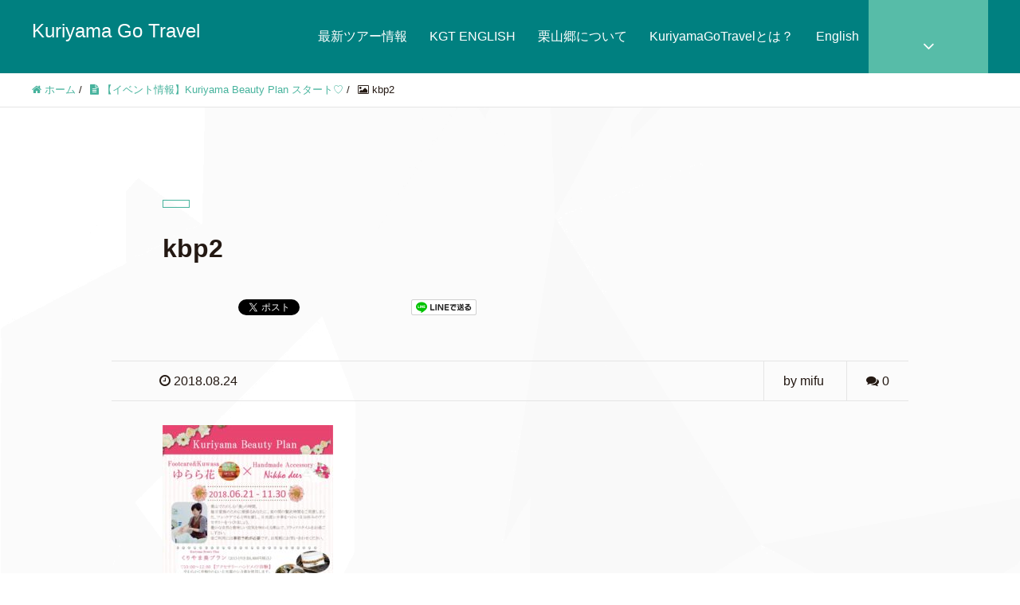

--- FILE ---
content_type: text/html; charset=UTF-8
request_url: https://kuri-go.com/nikkodeer180621info/kbp2/
body_size: 14316
content:
<!DOCTYPE HTML>
<html lang="ja" prefix="og: http://ogp.me/ns#">
<head>
	<meta charset="UTF-8">
	
	<meta name="viewport" content="width=device-width,initial-scale=1.0">


		<!-- All in One SEO 4.1.0.3 -->
		<title>kbp2 | Kuriyama Go Travel</title>
		<meta name="google-site-verification" content="0yRMY5DSEHNNjVrkLamyAEHE_kY0cp78lK1jW2mw128" />
		<meta property="og:site_name" content="Kuriyama Go Travel | インバウンド支援業務、ツアー企画の相談なども承ります。" />
		<meta property="og:type" content="article" />
		<meta property="og:title" content="kbp2 | Kuriyama Go Travel" />
		<meta property="article:published_time" content="2018-08-24T04:47:17Z" />
		<meta property="article:modified_time" content="2018-08-24T04:47:17Z" />
		<meta name="twitter:card" content="summary" />
		<meta name="twitter:domain" content="kuri-go.com" />
		<meta name="twitter:title" content="kbp2 | Kuriyama Go Travel" />
		<meta name="google" content="nositelinkssearchbox" />
		<script type="application/ld+json" class="aioseo-schema">
			{"@context":"https:\/\/schema.org","@graph":[{"@type":"WebSite","@id":"https:\/\/kuri-go.com\/#website","url":"https:\/\/kuri-go.com\/","name":"Kuriyama Go Travel","description":"\u30a4\u30f3\u30d0\u30a6\u30f3\u30c9\u652f\u63f4\u696d\u52d9\u3001\u30c4\u30a2\u30fc\u4f01\u753b\u306e\u76f8\u8ac7\u306a\u3069\u3082\u627f\u308a\u307e\u3059\u3002","publisher":{"@id":"https:\/\/kuri-go.com\/#organization"}},{"@type":"Organization","@id":"https:\/\/kuri-go.com\/#organization","name":"Kuriyama Go Travel","url":"https:\/\/kuri-go.com\/"},{"@type":"BreadcrumbList","@id":"https:\/\/kuri-go.com\/nikkodeer180621info\/kbp2\/#breadcrumblist","itemListElement":[{"@type":"ListItem","@id":"https:\/\/kuri-go.com\/#listItem","position":"1","item":{"@id":"https:\/\/kuri-go.com\/#item","name":"\u30db\u30fc\u30e0","description":"\u6803\u6728\u770c\u65e5\u5149\u5e02\u6817\u5c71\u5730\u57df\u306b\u3042\u308b\u65c5\u884c\u4f1a\u793e\u3067\u3059\u3002\u65e5\u5149\u5e02\u3068\u96a3\u63a5\u3059\u308b\u5730\u57df\u306e\u30c4\u30a2\u30fc\u306a\u3069\u958b\u50ac\u3057\u3066\u3044\u307e\u3059\u3002\u30a4\u30f3\u30d0\u30a6\u30f3\u30c9\u652f\u63f4\u696d\u52d9\u3001\u30c4\u30a2\u30fc\u4f01\u753b\u306e\u76f8\u8ac7\u306a\u3069\u3082\u627f\u308a\u307e\u3059\u3002","url":"https:\/\/kuri-go.com\/"},"nextItem":"https:\/\/kuri-go.com\/nikkodeer180621info\/kbp2\/#listItem"},{"@type":"ListItem","@id":"https:\/\/kuri-go.com\/nikkodeer180621info\/kbp2\/#listItem","position":"2","item":{"@id":"https:\/\/kuri-go.com\/nikkodeer180621info\/kbp2\/#item","name":"kbp2","url":"https:\/\/kuri-go.com\/nikkodeer180621info\/kbp2\/"},"previousItem":"https:\/\/kuri-go.com\/#listItem"}]},{"@type":"Person","@id":"https:\/\/kuri-go.com\/author\/mifu\/#author","url":"https:\/\/kuri-go.com\/author\/mifu\/","name":"mifu","image":{"@type":"ImageObject","@id":"https:\/\/kuri-go.com\/nikkodeer180621info\/kbp2\/#authorImage","url":"https:\/\/secure.gravatar.com\/avatar\/925511dbf80e34c6afba6b2c08aa0341?s=96&d=blank&r=g","width":"96","height":"96","caption":"mifu"}},{"@type":"ItemPage","@id":"https:\/\/kuri-go.com\/nikkodeer180621info\/kbp2\/#itempage","url":"https:\/\/kuri-go.com\/nikkodeer180621info\/kbp2\/","name":"kbp2 | Kuriyama Go Travel","inLanguage":"ja","isPartOf":{"@id":"https:\/\/kuri-go.com\/#website"},"breadcrumb":{"@id":"https:\/\/kuri-go.com\/nikkodeer180621info\/kbp2\/#breadcrumblist"},"author":"https:\/\/kuri-go.com\/nikkodeer180621info\/kbp2\/#author","creator":"https:\/\/kuri-go.com\/nikkodeer180621info\/kbp2\/#author","datePublished":"2018-08-24T04:47:17+09:00","dateModified":"2018-08-24T04:47:17+09:00"}]}
		</script>
		<script type="text/javascript" >
			window.ga=window.ga||function(){(ga.q=ga.q||[]).push(arguments)};ga.l=+new Date;
			ga('create', "UA-68940349-2", 'auto');
			ga('send', 'pageview');
		</script>
		<script async src="https://www.google-analytics.com/analytics.js"></script>
		<!-- All in One SEO -->

<meta name="keywords" content="" />
<meta name="description" content="" />
<meta name="robots" content="index" />
<meta property="og:title" content="kbp2" />
<meta property="og:type" content="article" />
<meta property="og:description" content="" />
<meta property="og:url" content="https://kuri-go.com/nikkodeer180621info/kbp2/" />
<meta property="og:image" content="" />
<meta property="og:locale" content="ja_JP" />
<meta property="og:site_name" content="Kuriyama Go Travel" />
<link href="https://plus.google.com/" rel="publisher" />
<script type="text/javascript">
window._wpemojiSettings = {"baseUrl":"https:\/\/s.w.org\/images\/core\/emoji\/14.0.0\/72x72\/","ext":".png","svgUrl":"https:\/\/s.w.org\/images\/core\/emoji\/14.0.0\/svg\/","svgExt":".svg","source":{"concatemoji":"https:\/\/kuri-go.com\/wp-includes\/js\/wp-emoji-release.min.js?ver=6.3.7"}};
/*! This file is auto-generated */
!function(i,n){var o,s,e;function c(e){try{var t={supportTests:e,timestamp:(new Date).valueOf()};sessionStorage.setItem(o,JSON.stringify(t))}catch(e){}}function p(e,t,n){e.clearRect(0,0,e.canvas.width,e.canvas.height),e.fillText(t,0,0);var t=new Uint32Array(e.getImageData(0,0,e.canvas.width,e.canvas.height).data),r=(e.clearRect(0,0,e.canvas.width,e.canvas.height),e.fillText(n,0,0),new Uint32Array(e.getImageData(0,0,e.canvas.width,e.canvas.height).data));return t.every(function(e,t){return e===r[t]})}function u(e,t,n){switch(t){case"flag":return n(e,"\ud83c\udff3\ufe0f\u200d\u26a7\ufe0f","\ud83c\udff3\ufe0f\u200b\u26a7\ufe0f")?!1:!n(e,"\ud83c\uddfa\ud83c\uddf3","\ud83c\uddfa\u200b\ud83c\uddf3")&&!n(e,"\ud83c\udff4\udb40\udc67\udb40\udc62\udb40\udc65\udb40\udc6e\udb40\udc67\udb40\udc7f","\ud83c\udff4\u200b\udb40\udc67\u200b\udb40\udc62\u200b\udb40\udc65\u200b\udb40\udc6e\u200b\udb40\udc67\u200b\udb40\udc7f");case"emoji":return!n(e,"\ud83e\udef1\ud83c\udffb\u200d\ud83e\udef2\ud83c\udfff","\ud83e\udef1\ud83c\udffb\u200b\ud83e\udef2\ud83c\udfff")}return!1}function f(e,t,n){var r="undefined"!=typeof WorkerGlobalScope&&self instanceof WorkerGlobalScope?new OffscreenCanvas(300,150):i.createElement("canvas"),a=r.getContext("2d",{willReadFrequently:!0}),o=(a.textBaseline="top",a.font="600 32px Arial",{});return e.forEach(function(e){o[e]=t(a,e,n)}),o}function t(e){var t=i.createElement("script");t.src=e,t.defer=!0,i.head.appendChild(t)}"undefined"!=typeof Promise&&(o="wpEmojiSettingsSupports",s=["flag","emoji"],n.supports={everything:!0,everythingExceptFlag:!0},e=new Promise(function(e){i.addEventListener("DOMContentLoaded",e,{once:!0})}),new Promise(function(t){var n=function(){try{var e=JSON.parse(sessionStorage.getItem(o));if("object"==typeof e&&"number"==typeof e.timestamp&&(new Date).valueOf()<e.timestamp+604800&&"object"==typeof e.supportTests)return e.supportTests}catch(e){}return null}();if(!n){if("undefined"!=typeof Worker&&"undefined"!=typeof OffscreenCanvas&&"undefined"!=typeof URL&&URL.createObjectURL&&"undefined"!=typeof Blob)try{var e="postMessage("+f.toString()+"("+[JSON.stringify(s),u.toString(),p.toString()].join(",")+"));",r=new Blob([e],{type:"text/javascript"}),a=new Worker(URL.createObjectURL(r),{name:"wpTestEmojiSupports"});return void(a.onmessage=function(e){c(n=e.data),a.terminate(),t(n)})}catch(e){}c(n=f(s,u,p))}t(n)}).then(function(e){for(var t in e)n.supports[t]=e[t],n.supports.everything=n.supports.everything&&n.supports[t],"flag"!==t&&(n.supports.everythingExceptFlag=n.supports.everythingExceptFlag&&n.supports[t]);n.supports.everythingExceptFlag=n.supports.everythingExceptFlag&&!n.supports.flag,n.DOMReady=!1,n.readyCallback=function(){n.DOMReady=!0}}).then(function(){return e}).then(function(){var e;n.supports.everything||(n.readyCallback(),(e=n.source||{}).concatemoji?t(e.concatemoji):e.wpemoji&&e.twemoji&&(t(e.twemoji),t(e.wpemoji)))}))}((window,document),window._wpemojiSettings);
</script>
<style type="text/css">
img.wp-smiley,
img.emoji {
	display: inline !important;
	border: none !important;
	box-shadow: none !important;
	height: 1em !important;
	width: 1em !important;
	margin: 0 0.07em !important;
	vertical-align: -0.1em !important;
	background: none !important;
	padding: 0 !important;
}
</style>
	<link rel='stylesheet' id='font-awesome-css' href='https://kuri-go.com/wp-content/plugins/elementor/assets/lib/font-awesome/css/font-awesome.min.css?ver=4.7.0' type='text/css' media='all' />
<link rel='stylesheet' id='base-css-css' href='https://kuri-go.com/wp-content/themes/xeory_extension/base.css?ver=6.3.7' type='text/css' media='all' />
<link rel='stylesheet' id='main-css-css' href='https://kuri-go.com/wp-content/themes/xeory_extension/style.css?ver=6.3.7' type='text/css' media='all' />
<link rel='stylesheet' id='wp-block-library-css' href='https://kuri-go.com/wp-includes/css/dist/block-library/style.min.css?ver=6.3.7' type='text/css' media='all' />
<style id='classic-theme-styles-inline-css' type='text/css'>
/*! This file is auto-generated */
.wp-block-button__link{color:#fff;background-color:#32373c;border-radius:9999px;box-shadow:none;text-decoration:none;padding:calc(.667em + 2px) calc(1.333em + 2px);font-size:1.125em}.wp-block-file__button{background:#32373c;color:#fff;text-decoration:none}
</style>
<style id='global-styles-inline-css' type='text/css'>
body{--wp--preset--color--black: #000000;--wp--preset--color--cyan-bluish-gray: #abb8c3;--wp--preset--color--white: #ffffff;--wp--preset--color--pale-pink: #f78da7;--wp--preset--color--vivid-red: #cf2e2e;--wp--preset--color--luminous-vivid-orange: #ff6900;--wp--preset--color--luminous-vivid-amber: #fcb900;--wp--preset--color--light-green-cyan: #7bdcb5;--wp--preset--color--vivid-green-cyan: #00d084;--wp--preset--color--pale-cyan-blue: #8ed1fc;--wp--preset--color--vivid-cyan-blue: #0693e3;--wp--preset--color--vivid-purple: #9b51e0;--wp--preset--gradient--vivid-cyan-blue-to-vivid-purple: linear-gradient(135deg,rgba(6,147,227,1) 0%,rgb(155,81,224) 100%);--wp--preset--gradient--light-green-cyan-to-vivid-green-cyan: linear-gradient(135deg,rgb(122,220,180) 0%,rgb(0,208,130) 100%);--wp--preset--gradient--luminous-vivid-amber-to-luminous-vivid-orange: linear-gradient(135deg,rgba(252,185,0,1) 0%,rgba(255,105,0,1) 100%);--wp--preset--gradient--luminous-vivid-orange-to-vivid-red: linear-gradient(135deg,rgba(255,105,0,1) 0%,rgb(207,46,46) 100%);--wp--preset--gradient--very-light-gray-to-cyan-bluish-gray: linear-gradient(135deg,rgb(238,238,238) 0%,rgb(169,184,195) 100%);--wp--preset--gradient--cool-to-warm-spectrum: linear-gradient(135deg,rgb(74,234,220) 0%,rgb(151,120,209) 20%,rgb(207,42,186) 40%,rgb(238,44,130) 60%,rgb(251,105,98) 80%,rgb(254,248,76) 100%);--wp--preset--gradient--blush-light-purple: linear-gradient(135deg,rgb(255,206,236) 0%,rgb(152,150,240) 100%);--wp--preset--gradient--blush-bordeaux: linear-gradient(135deg,rgb(254,205,165) 0%,rgb(254,45,45) 50%,rgb(107,0,62) 100%);--wp--preset--gradient--luminous-dusk: linear-gradient(135deg,rgb(255,203,112) 0%,rgb(199,81,192) 50%,rgb(65,88,208) 100%);--wp--preset--gradient--pale-ocean: linear-gradient(135deg,rgb(255,245,203) 0%,rgb(182,227,212) 50%,rgb(51,167,181) 100%);--wp--preset--gradient--electric-grass: linear-gradient(135deg,rgb(202,248,128) 0%,rgb(113,206,126) 100%);--wp--preset--gradient--midnight: linear-gradient(135deg,rgb(2,3,129) 0%,rgb(40,116,252) 100%);--wp--preset--font-size--small: 13px;--wp--preset--font-size--medium: 20px;--wp--preset--font-size--large: 36px;--wp--preset--font-size--x-large: 42px;--wp--preset--spacing--20: 0.44rem;--wp--preset--spacing--30: 0.67rem;--wp--preset--spacing--40: 1rem;--wp--preset--spacing--50: 1.5rem;--wp--preset--spacing--60: 2.25rem;--wp--preset--spacing--70: 3.38rem;--wp--preset--spacing--80: 5.06rem;--wp--preset--shadow--natural: 6px 6px 9px rgba(0, 0, 0, 0.2);--wp--preset--shadow--deep: 12px 12px 50px rgba(0, 0, 0, 0.4);--wp--preset--shadow--sharp: 6px 6px 0px rgba(0, 0, 0, 0.2);--wp--preset--shadow--outlined: 6px 6px 0px -3px rgba(255, 255, 255, 1), 6px 6px rgba(0, 0, 0, 1);--wp--preset--shadow--crisp: 6px 6px 0px rgba(0, 0, 0, 1);}:where(.is-layout-flex){gap: 0.5em;}:where(.is-layout-grid){gap: 0.5em;}body .is-layout-flow > .alignleft{float: left;margin-inline-start: 0;margin-inline-end: 2em;}body .is-layout-flow > .alignright{float: right;margin-inline-start: 2em;margin-inline-end: 0;}body .is-layout-flow > .aligncenter{margin-left: auto !important;margin-right: auto !important;}body .is-layout-constrained > .alignleft{float: left;margin-inline-start: 0;margin-inline-end: 2em;}body .is-layout-constrained > .alignright{float: right;margin-inline-start: 2em;margin-inline-end: 0;}body .is-layout-constrained > .aligncenter{margin-left: auto !important;margin-right: auto !important;}body .is-layout-constrained > :where(:not(.alignleft):not(.alignright):not(.alignfull)){max-width: var(--wp--style--global--content-size);margin-left: auto !important;margin-right: auto !important;}body .is-layout-constrained > .alignwide{max-width: var(--wp--style--global--wide-size);}body .is-layout-flex{display: flex;}body .is-layout-flex{flex-wrap: wrap;align-items: center;}body .is-layout-flex > *{margin: 0;}body .is-layout-grid{display: grid;}body .is-layout-grid > *{margin: 0;}:where(.wp-block-columns.is-layout-flex){gap: 2em;}:where(.wp-block-columns.is-layout-grid){gap: 2em;}:where(.wp-block-post-template.is-layout-flex){gap: 1.25em;}:where(.wp-block-post-template.is-layout-grid){gap: 1.25em;}.has-black-color{color: var(--wp--preset--color--black) !important;}.has-cyan-bluish-gray-color{color: var(--wp--preset--color--cyan-bluish-gray) !important;}.has-white-color{color: var(--wp--preset--color--white) !important;}.has-pale-pink-color{color: var(--wp--preset--color--pale-pink) !important;}.has-vivid-red-color{color: var(--wp--preset--color--vivid-red) !important;}.has-luminous-vivid-orange-color{color: var(--wp--preset--color--luminous-vivid-orange) !important;}.has-luminous-vivid-amber-color{color: var(--wp--preset--color--luminous-vivid-amber) !important;}.has-light-green-cyan-color{color: var(--wp--preset--color--light-green-cyan) !important;}.has-vivid-green-cyan-color{color: var(--wp--preset--color--vivid-green-cyan) !important;}.has-pale-cyan-blue-color{color: var(--wp--preset--color--pale-cyan-blue) !important;}.has-vivid-cyan-blue-color{color: var(--wp--preset--color--vivid-cyan-blue) !important;}.has-vivid-purple-color{color: var(--wp--preset--color--vivid-purple) !important;}.has-black-background-color{background-color: var(--wp--preset--color--black) !important;}.has-cyan-bluish-gray-background-color{background-color: var(--wp--preset--color--cyan-bluish-gray) !important;}.has-white-background-color{background-color: var(--wp--preset--color--white) !important;}.has-pale-pink-background-color{background-color: var(--wp--preset--color--pale-pink) !important;}.has-vivid-red-background-color{background-color: var(--wp--preset--color--vivid-red) !important;}.has-luminous-vivid-orange-background-color{background-color: var(--wp--preset--color--luminous-vivid-orange) !important;}.has-luminous-vivid-amber-background-color{background-color: var(--wp--preset--color--luminous-vivid-amber) !important;}.has-light-green-cyan-background-color{background-color: var(--wp--preset--color--light-green-cyan) !important;}.has-vivid-green-cyan-background-color{background-color: var(--wp--preset--color--vivid-green-cyan) !important;}.has-pale-cyan-blue-background-color{background-color: var(--wp--preset--color--pale-cyan-blue) !important;}.has-vivid-cyan-blue-background-color{background-color: var(--wp--preset--color--vivid-cyan-blue) !important;}.has-vivid-purple-background-color{background-color: var(--wp--preset--color--vivid-purple) !important;}.has-black-border-color{border-color: var(--wp--preset--color--black) !important;}.has-cyan-bluish-gray-border-color{border-color: var(--wp--preset--color--cyan-bluish-gray) !important;}.has-white-border-color{border-color: var(--wp--preset--color--white) !important;}.has-pale-pink-border-color{border-color: var(--wp--preset--color--pale-pink) !important;}.has-vivid-red-border-color{border-color: var(--wp--preset--color--vivid-red) !important;}.has-luminous-vivid-orange-border-color{border-color: var(--wp--preset--color--luminous-vivid-orange) !important;}.has-luminous-vivid-amber-border-color{border-color: var(--wp--preset--color--luminous-vivid-amber) !important;}.has-light-green-cyan-border-color{border-color: var(--wp--preset--color--light-green-cyan) !important;}.has-vivid-green-cyan-border-color{border-color: var(--wp--preset--color--vivid-green-cyan) !important;}.has-pale-cyan-blue-border-color{border-color: var(--wp--preset--color--pale-cyan-blue) !important;}.has-vivid-cyan-blue-border-color{border-color: var(--wp--preset--color--vivid-cyan-blue) !important;}.has-vivid-purple-border-color{border-color: var(--wp--preset--color--vivid-purple) !important;}.has-vivid-cyan-blue-to-vivid-purple-gradient-background{background: var(--wp--preset--gradient--vivid-cyan-blue-to-vivid-purple) !important;}.has-light-green-cyan-to-vivid-green-cyan-gradient-background{background: var(--wp--preset--gradient--light-green-cyan-to-vivid-green-cyan) !important;}.has-luminous-vivid-amber-to-luminous-vivid-orange-gradient-background{background: var(--wp--preset--gradient--luminous-vivid-amber-to-luminous-vivid-orange) !important;}.has-luminous-vivid-orange-to-vivid-red-gradient-background{background: var(--wp--preset--gradient--luminous-vivid-orange-to-vivid-red) !important;}.has-very-light-gray-to-cyan-bluish-gray-gradient-background{background: var(--wp--preset--gradient--very-light-gray-to-cyan-bluish-gray) !important;}.has-cool-to-warm-spectrum-gradient-background{background: var(--wp--preset--gradient--cool-to-warm-spectrum) !important;}.has-blush-light-purple-gradient-background{background: var(--wp--preset--gradient--blush-light-purple) !important;}.has-blush-bordeaux-gradient-background{background: var(--wp--preset--gradient--blush-bordeaux) !important;}.has-luminous-dusk-gradient-background{background: var(--wp--preset--gradient--luminous-dusk) !important;}.has-pale-ocean-gradient-background{background: var(--wp--preset--gradient--pale-ocean) !important;}.has-electric-grass-gradient-background{background: var(--wp--preset--gradient--electric-grass) !important;}.has-midnight-gradient-background{background: var(--wp--preset--gradient--midnight) !important;}.has-small-font-size{font-size: var(--wp--preset--font-size--small) !important;}.has-medium-font-size{font-size: var(--wp--preset--font-size--medium) !important;}.has-large-font-size{font-size: var(--wp--preset--font-size--large) !important;}.has-x-large-font-size{font-size: var(--wp--preset--font-size--x-large) !important;}
.wp-block-navigation a:where(:not(.wp-element-button)){color: inherit;}
:where(.wp-block-post-template.is-layout-flex){gap: 1.25em;}:where(.wp-block-post-template.is-layout-grid){gap: 1.25em;}
:where(.wp-block-columns.is-layout-flex){gap: 2em;}:where(.wp-block-columns.is-layout-grid){gap: 2em;}
.wp-block-pullquote{font-size: 1.5em;line-height: 1.6;}
</style>
<link rel='stylesheet' id='contact-form-7-css' href='https://kuri-go.com/wp-content/plugins/contact-form-7/includes/css/styles.css?ver=5.4' type='text/css' media='all' />
<link rel='stylesheet' id='toc-screen-css' href='https://kuri-go.com/wp-content/plugins/table-of-contents-plus/screen.min.css?ver=2002' type='text/css' media='all' />
<link rel='stylesheet' id='jquery.lightbox.min.css-css' href='https://kuri-go.com/wp-content/plugins/wp-jquery-lightbox/styles/lightbox.min.css?ver=1.4.8.2' type='text/css' media='all' />
<script type='text/javascript' src='https://kuri-go.com/wp-includes/js/jquery/jquery.min.js?ver=3.7.0' id='jquery-core-js'></script>
<script type='text/javascript' src='https://kuri-go.com/wp-includes/js/jquery/jquery-migrate.min.js?ver=3.4.1' id='jquery-migrate-js'></script>
<link rel="https://api.w.org/" href="https://kuri-go.com/wp-json/" /><link rel="alternate" type="application/json" href="https://kuri-go.com/wp-json/wp/v2/media/1692" /><link rel="EditURI" type="application/rsd+xml" title="RSD" href="https://kuri-go.com/xmlrpc.php?rsd" />
<meta name="generator" content="WordPress 6.3.7" />
<link rel='shortlink' href='https://kuri-go.com/?p=1692' />
<link rel="alternate" type="application/json+oembed" href="https://kuri-go.com/wp-json/oembed/1.0/embed?url=https%3A%2F%2Fkuri-go.com%2Fnikkodeer180621info%2Fkbp2%2F" />
<link rel="alternate" type="text/xml+oembed" href="https://kuri-go.com/wp-json/oembed/1.0/embed?url=https%3A%2F%2Fkuri-go.com%2Fnikkodeer180621info%2Fkbp2%2F&#038;format=xml" />
<script type="text/javascript">
	window._wp_rp_static_base_url = 'https://wprp.sovrn.com/static/';
	window._wp_rp_wp_ajax_url = "https://kuri-go.com/wp-admin/admin-ajax.php";
	window._wp_rp_plugin_version = '3.6.4';
	window._wp_rp_post_id = '1692';
	window._wp_rp_num_rel_posts = '5';
	window._wp_rp_thumbnails = true;
	window._wp_rp_post_title = 'kbp2';
	window._wp_rp_post_tags = [];
	window._wp_rp_promoted_content = true;
</script>
<link rel="stylesheet" href="https://kuri-go.com/wp-content/plugins/wordpress-23-related-posts-plugin/static/themes/modern.css?version=3.6.4" />
<style type="text/css">.recentcomments a{display:inline !important;padding:0 !important;margin:0 !important;}</style><style type="text/css">.broken_link, a.broken_link {
	text-decoration: line-through;
}</style><link rel="icon" href="https://kuri-go.com/wp-content/uploads/2018/07/cropped-1000px-kgt-logo-32x32.jpg" sizes="32x32" />
<link rel="icon" href="https://kuri-go.com/wp-content/uploads/2018/07/cropped-1000px-kgt-logo-192x192.jpg" sizes="192x192" />
<link rel="apple-touch-icon" href="https://kuri-go.com/wp-content/uploads/2018/07/cropped-1000px-kgt-logo-180x180.jpg" />
<meta name="msapplication-TileImage" content="https://kuri-go.com/wp-content/uploads/2018/07/cropped-1000px-kgt-logo-270x270.jpg" />
		<style type="text/css" id="wp-custom-css">
			/* ----------------------------------------
* トップ画像
---------------------------------------- */
body.home #main_visual {
background-image: URL(https://kuri-go.com/wp-content/uploads/2018/01/fukufuji-1.jpg);
background-size: cover;
height: 500px !important;
}


/* ----------------------------------------
* 色
---------------------------------------- */
#header {
  background: #008080;
  padding: 0;
  overflow: visible;
}
#header #logo {
  float: left;
  font-size: 24px;
  padding: 20px 0;
  background: #008080;
}
#header a {
  color: #fff;
}

body.home #front-contact {
    background: #008080;
	}

#gnav ul li a {
    color: #fff;
    background: #008080;
}

#gnav {
    background: #008080;
 }

body.home #front-service .front-service-inner .c_text .c_btn a {
    background: #008080;
	 }

body.home #front-contents .c_number {
	background: #008080;
}

body.home .front-loop .popular_post_box .p_category {
    background: #008080;
}

body.home #front-contents h3 {
    color: #008080;
 }


.post-content table {
	white-space: normal;
}		</style>
		
<!-- Global site tag (gtag.js) - Google Analytics -->
<script async src="https://www.googletagmanager.com/gtag/js?id=UA-72689165-8"></script>
<script>
  window.dataLayer = window.dataLayer || [];
  function gtag(){dataLayer.push(arguments);}
  gtag('js', new Date());

  gtag('config', 'UA-72689165-8');
</script>
</head>

<body class="attachment attachment-template-default single single-attachment postid-1692 attachmentid-1692 attachment-pdf one-column default elementor-default elementor-kit-3109" itemschope="itemscope" itemtype="http://schema.org/WebPage">

  <div id="fb-root"></div>
<script>(function(d, s, id) {
  var js, fjs = d.getElementsByTagName(s)[0];
  if (d.getElementById(id)) return;
  js = d.createElement(s); js.id = id;
  js.src = "//connect.facebook.net/ja_JP/sdk.js#xfbml=1&version=v2.8&appId=";
  fjs.parentNode.insertBefore(js, fjs);
}(document, 'script', 'facebook-jssdk'));</script>
<header id="header" role="banner" itemscope="itemscope" itemtype="http://schema.org/WPHeader">
  <div class="wrap clearfix">
        <p id="logo" itemprop="headline">
      <a href="https://kuri-go.com">Kuriyama Go Travel</a><br />
    </p>    <!-- start global nav  -->
    
    <div id="header-right" class="clearfix">
      
        
    <div id="header-fnav-area">
      <p id="header-fnav-btn"><a href="#"><br /><i class="fa fa-angle-down"></i></a></p>
      <nav id="header-fnav" role="navigation" itemscope="itemscope" itemtype="http://scheme.org/SiteNavigationElement">
      <div id="fnav-h-container" class="fnav-h-container"><ul id="fnav-h-ul" class="clearfix"><li id="menu-item-193" class="menu-item menu-item-type-post_type menu-item-object-page menu-item-193 price"><a href="https://kuri-go.com/price/">サービス料金</a></li>
<li id="menu-item-191" class="menu-item menu-item-type-post_type menu-item-object-page menu-item-191 privacy"><a href="https://kuri-go.com/privacy/">個人情報の取り扱い</a></li>
<li id="menu-item-1366" class="menu-item menu-item-type-post_type menu-item-object-page menu-item-1366 "><a href="https://kuri-go.com/staff/">Staff&#038;Special Supporter</a></li>
</ul></div>  
      </nav>
    </div>
    
        
        <div id="header-gnav-area">
      <nav id="gnav" role="navigation" itemscope="itemscope" itemtype="http://scheme.org/SiteNavigationElement">
      <div id="gnav-container" class="gnav-container"><ul id="gnav-ul" class="clearfix"><li id="menu-item-27" class="menu-item menu-item-type-post_type menu-item-object-page menu-item-27 tour"><a href="https://kuri-go.com/tour/">最新ツアー情報</a></li>
<li id="menu-item-3198" class="menu-item menu-item-type-post_type menu-item-object-page menu-item-3198 kgt-english"><a href="https://kuri-go.com/kgt-english/">KGT ENGLISH</a></li>
<li id="menu-item-25" class="menu-item menu-item-type-post_type menu-item-object-page menu-item-25 kuriyama"><a href="https://kuri-go.com/kuriyama/">栗山郷について</a></li>
<li id="menu-item-30" class="menu-item menu-item-type-post_type menu-item-object-page menu-item-30 about"><a href="https://kuri-go.com/about/">KuriyamaGoTravelとは？</a></li>
<li id="menu-item-649" class="menu-item menu-item-type-post_type menu-item-object-page menu-item-649 "><a href="https://kuri-go.com/english/">English</a></li>
</ul></div>  
      </nav>
    </div>
        
    </div><!-- /header-right -->
    
          

      <div id="header-nav-btn">
        <a href="#"><i class="fa fa-align-justify"></i></a>
      </div>
      
      </div>
</header>


  <nav id="gnav-sp">
    <div class="wrap">
    
    <div class="grid-wrap">
            <div id="header-cont-about" class="grid-3">
          <nav class="menu-%e3%83%95%e3%83%83%e3%82%bf%e3%83%bc-container"><ul id="footer-nav" class=""><li class="menu-item menu-item-type-post_type menu-item-object-page menu-item-193 price"><a href="https://kuri-go.com/price/">サービス料金</a></li>
<li class="menu-item menu-item-type-post_type menu-item-object-page menu-item-191 privacy"><a href="https://kuri-go.com/privacy/">個人情報の取り扱い</a></li>
<li class="menu-item menu-item-type-post_type menu-item-object-page menu-item-1366 "><a href="https://kuri-go.com/staff/">Staff&#038;Special Supporter</a></li>
</ul></nav>        </div>
        <div id="header-cont-content" class="grid-6">
          <h4>ブログコンテンツ</h4>
                <div id="gnav-container-sp" class="gnav-container"><ul id="gnav-ul-sp" class="clearfix"><li class="menu-item menu-item-type-post_type menu-item-object-page menu-item-27 tour"><a href="https://kuri-go.com/tour/">最新ツアー情報</a></li>
<li class="menu-item menu-item-type-post_type menu-item-object-page menu-item-3198 kgt-english"><a href="https://kuri-go.com/kgt-english/">KGT ENGLISH</a></li>
<li class="menu-item menu-item-type-post_type menu-item-object-page menu-item-25 kuriyama"><a href="https://kuri-go.com/kuriyama/">栗山郷について</a></li>
<li class="menu-item menu-item-type-post_type menu-item-object-page menu-item-30 about"><a href="https://kuri-go.com/about/">KuriyamaGoTravelとは？</a></li>
<li class="menu-item menu-item-type-post_type menu-item-object-page menu-item-649 "><a href="https://kuri-go.com/english/">English</a></li>
</ul></div>        </div>
        
    </div>
    
    </div>
  </nav>


  
  <div class="breadcrumb-area">
    <div class="wrap">
      <ol class="breadcrumb clearfix"><li itemscope="itemscope" itemtype="http://data-vocabulary.org/Breadcrumb"><a href="https://kuri-go.com" itemprop="url"><i class="fa fa-home"></i> <span itemprop="title">ホーム</span></a> / </li><li itemscope="itemscope" itemtype="http://data-vocabulary.org/Breadcrumb"><a href="https://kuri-go.com/nikkodeer180621info/" itemprop="url"><i class="fa fa-file-text"></i> <span itemprop="title">【イベント情報】Kuriyama Beauty Plan スタート♡</span></a> / </li><li><i class="fa fa-picture-o"></i> kbp2</li></ol>    </div>
  </div>
    





<div id="content">

<div class="wrap">

  

  <div id="main" class="col-md-10 col-md-offset-1" role="main" itemprop="mainContentOfPage" itemscope="itemscope" itemtype="http://schema.org/Blog">
    
    <div class="main-inner">
    
            
        <article id="post-1692" class="post-1692 attachment type-attachment status-inherit hentry" itemscope="itemscope" itemtype="http://schema.org/BlogPosting">

      <header class="post-header">
        <div class="cat-name">
          <span>
                      </span>
        </div>
        <h1 class="post-title" itemprop="headline">kbp2</h1>
        <div class="post-sns">
            <!-- ソーシャルボタン -->
  <ul class="bzb-sns-btn ">
      <li class="bzb-facebook">
      <div class="fb-like"
        data-href="https://kuri-go.com/nikkodeer180621info/kbp2/"
        data-layout="button_count"
        data-action="like"
        data-show-faces="false"></div>
    </li>    <li class="bzb-twitter">
      <a href="https://twitter.com/share" class="twitter-share-button"  data-url="https://kuri-go.com/nikkodeer180621info/kbp2/"  data-text="kbp2">Tweet</a>
      <script>!function(d,s,id){var js,fjs=d.getElementsByTagName(s)[0],p=/^http:/.test(d.location)?'http':'https';if(!d.getElementById(id)){js=d.createElement(s);js.id=id;js.async=true;js.src=p+'://platform.twitter.com/widgets.js';fjs.parentNode.insertBefore(js,fjs);}}(document, 'script', 'twitter-wjs');</script>
    </li>    <li class="bzb-googleplus">
      <div class="g-plusone" data-href="https%3A%2F%2Fkuri-go.com%2Fnikkodeer180621info%2Fkbp2%2F" ></div>
    </li>    <li class="bzb-hatena">
      <a href="http://b.hatena.ne.jp/entry/https%3A%2F%2Fkuri-go.com%2Fnikkodeer180621info%2Fkbp2%2F" class="hatena-bookmark-button" data-hatena-bookmark-title="kbp2" data-hatena-bookmark-layout="standard" data-hatena-bookmark-lang="ja" title="このエントリーをはてなブックマークに追加"><img src="//b.hatena.ne.jp/images/entry-button/button-only@2x.png" alt="このエントリーをはてなブックマークに追加" width="20" height="20" style="border: none;" /></a><script type="text/javascript" src="//b.hatena.ne.jp/js/bookmark_button.js" charset="utf-8" async="async"></script>
    </li>        <li class="bzb-line"><a href="http://line.me/R/msg/text/?kbp2%0D%0Ahttps%3A%2F%2Fkuri-go.com%2Fnikkodeer180621info%2Fkbp2%2F" target="_blank"><img src="https://kuri-go.com/wp-content/themes/xeory_extension/lib/images/line.png" width="82" height="20" alt="LINEで送る" /></a></li>
  </ul>
  <!-- /bzb-sns-btns -->        </div>
      </header>

      <div class="post-meta-area">
        <ul class="post-meta list-inline">
          <li class="date" itemprop="datePublished" datetime="2018-08-24T13:47:17+09:00"><i class="fa fa-clock-o"></i> 2018.08.24</li>
        </ul>
        <ul class="post-meta-comment">
          <li class="author">
            by mifu          </li>
          <li class="comments">
            <i class="fa fa-comments"></i> <span class="count">0</span>
          </li>
        </ul>
      </div>
      
      
      <section class="post-content" itemprop="text">
        <p class="attachment"><a href='https://kuri-go.com/wp-content/uploads/2018/07/kbp2.pdf'><img fetchpriority="high" width="214" height="300" src="https://kuri-go.com/wp-content/uploads/2018/07/kbp2-pdf-214x300.jpg" class="attachment-medium size-medium" alt="" decoding="async" /></a></p>
      </section>

      <footer class="post-footer">
      
        
          <!-- ソーシャルボタン -->
  <ul class="bzb-sns-btn ">
      <li class="bzb-facebook">
      <div class="fb-like"
        data-href="https://kuri-go.com/nikkodeer180621info/kbp2/"
        data-layout="button_count"
        data-action="like"
        data-show-faces="false"></div>
    </li>    <li class="bzb-twitter">
      <a href="https://twitter.com/share" class="twitter-share-button"  data-url="https://kuri-go.com/nikkodeer180621info/kbp2/"  data-text="kbp2">Tweet</a>
      <script>!function(d,s,id){var js,fjs=d.getElementsByTagName(s)[0],p=/^http:/.test(d.location)?'http':'https';if(!d.getElementById(id)){js=d.createElement(s);js.id=id;js.async=true;js.src=p+'://platform.twitter.com/widgets.js';fjs.parentNode.insertBefore(js,fjs);}}(document, 'script', 'twitter-wjs');</script>
    </li>    <li class="bzb-googleplus">
      <div class="g-plusone" data-href="https%3A%2F%2Fkuri-go.com%2Fnikkodeer180621info%2Fkbp2%2F" ></div>
    </li>    <li class="bzb-hatena">
      <a href="http://b.hatena.ne.jp/entry/https%3A%2F%2Fkuri-go.com%2Fnikkodeer180621info%2Fkbp2%2F" class="hatena-bookmark-button" data-hatena-bookmark-title="kbp2" data-hatena-bookmark-layout="standard" data-hatena-bookmark-lang="ja" title="このエントリーをはてなブックマークに追加"><img src="//b.hatena.ne.jp/images/entry-button/button-only@2x.png" alt="このエントリーをはてなブックマークに追加" width="20" height="20" style="border: none;" /></a><script type="text/javascript" src="//b.hatena.ne.jp/js/bookmark_button.js" charset="utf-8" async="async"></script>
    </li>        <li class="bzb-line"><a href="http://line.me/R/msg/text/?kbp2%0D%0Ahttps%3A%2F%2Fkuri-go.com%2Fnikkodeer180621info%2Fkbp2%2F" target="_blank"><img src="https://kuri-go.com/wp-content/themes/xeory_extension/lib/images/line.png" width="82" height="20" alt="LINEで送る" /></a></li>
  </ul>
  <!-- /bzb-sns-btns -->        <ul class="post-footer-list">
          <li class="cat"><i class="fa fa-folder"></i> </li>
                  </ul>
      </footer>

            
          
    </article>
      
     <aside class="post-author" itemprop="author" itemscope="itemscope" itemtype="http://schema.org/Person">
      <div class="clearfix">
        <div class="post-author-img">
          <div class="inner">
          <img src="https://kuri-go.com/wp-content/uploads/2018/03/IMG-3494-1-300x241.jpg" alt="アバター">
          </div>
        </div>
        <div class="post-author-meta">
          <h4 itemprop="name">mifu</h4>
          <p itemprop="discription">【担当：女子旅やシカ革アクセサリーの体験・販売 】                       
出身は千葉県。趣味はひとりでいるときに車のなかで大熱唱。
いまだにできないことは料理。</p>
        </div>
      </div>
    </aside>    
    
    
<div id="comments" class="comments-area">

	
	
</div><!-- #comments -->

        

    </div><!-- /main-inner -->
  </div><!-- /main -->
  
  <div id="side" class="col-md-4" role="complementary" itemscope="itemscope" itemtype="http://schema.org/WPSideBar">
    <div class="side-inner">
      <div class="side-widget-area">
        
      <div id="search-2" class="widget_search side-widget"><div class="side-widget-inner"><form role="search" method="get" id="searchform" action="https://kuri-go.com/" >
  <div>
  <input type="text" value="" name="s" id="s" />
  <button type="submit" id="searchsubmit"></button>
  </div>
  </form></div></div>
		<div id="recent-posts-2" class="widget_recent_entries side-widget"><div class="side-widget-inner">
		<h4 class="side-title"><span class="side-title-inner">最近の投稿</span></h4>
		<ul>
											<li>
					<a href="https://kuri-go.com/e-bike-kamikuri-wakama/">【上栗山・若間コース】栗山の魅力を再発見！山村に隠れた歴史と伝統【電動自転車ツアー】</a>
									</li>
											<li>
					<a href="https://kuri-go.com/nikkodeer190609info-2/">【Nikko deer】クラフト体験（2020年版）</a>
									</li>
											<li>
					<a href="https://kuri-go.com/e-bike-dorobu/">【土呂部コース】電車もバスもない秘境に電動自転車ツアーが初上陸！</a>
									</li>
											<li>
					<a href="https://kuri-go.com/chuzenji2020tour/">【ファミリー向け】中禅寺湖 湖上学習会 2020年8月6日開催！【参加費無料】</a>
									</li>
											<li>
					<a href="https://kuri-go.com/jimotokeizai2020/">地元経済を考える！日光市＆栗山郷に必要な資源と人材</a>
									</li>
					</ul>

		</div></div><div id="recent-comments-2" class="widget_recent_comments side-widget"><div class="side-widget-inner"><h4 class="side-title"><span class="side-title-inner">最近のコメント</span></h4><ul id="recentcomments"></ul></div></div><div id="archives-2" class="widget_archive side-widget"><div class="side-widget-inner"><h4 class="side-title"><span class="side-title-inner">アーカイブ</span></h4>
			<ul>
					<li><a href='https://kuri-go.com/2020/09/'>2020年9月</a></li>
	<li><a href='https://kuri-go.com/2020/07/'>2020年7月</a></li>
	<li><a href='https://kuri-go.com/2020/05/'>2020年5月</a></li>
	<li><a href='https://kuri-go.com/2020/02/'>2020年2月</a></li>
	<li><a href='https://kuri-go.com/2020/01/'>2020年1月</a></li>
	<li><a href='https://kuri-go.com/2019/12/'>2019年12月</a></li>
	<li><a href='https://kuri-go.com/2019/09/'>2019年9月</a></li>
	<li><a href='https://kuri-go.com/2019/08/'>2019年8月</a></li>
	<li><a href='https://kuri-go.com/2019/07/'>2019年7月</a></li>
	<li><a href='https://kuri-go.com/2019/06/'>2019年6月</a></li>
	<li><a href='https://kuri-go.com/2019/05/'>2019年5月</a></li>
	<li><a href='https://kuri-go.com/2019/04/'>2019年4月</a></li>
	<li><a href='https://kuri-go.com/2019/03/'>2019年3月</a></li>
	<li><a href='https://kuri-go.com/2019/02/'>2019年2月</a></li>
	<li><a href='https://kuri-go.com/2019/01/'>2019年1月</a></li>
	<li><a href='https://kuri-go.com/2018/12/'>2018年12月</a></li>
	<li><a href='https://kuri-go.com/2018/11/'>2018年11月</a></li>
	<li><a href='https://kuri-go.com/2018/10/'>2018年10月</a></li>
	<li><a href='https://kuri-go.com/2018/09/'>2018年9月</a></li>
	<li><a href='https://kuri-go.com/2018/08/'>2018年8月</a></li>
	<li><a href='https://kuri-go.com/2018/07/'>2018年7月</a></li>
	<li><a href='https://kuri-go.com/2018/06/'>2018年6月</a></li>
	<li><a href='https://kuri-go.com/2018/05/'>2018年5月</a></li>
	<li><a href='https://kuri-go.com/2018/04/'>2018年4月</a></li>
	<li><a href='https://kuri-go.com/2018/03/'>2018年3月</a></li>
	<li><a href='https://kuri-go.com/2018/02/'>2018年2月</a></li>
	<li><a href='https://kuri-go.com/2018/01/'>2018年1月</a></li>
	<li><a href='https://kuri-go.com/2017/01/'>2017年1月</a></li>
			</ul>

			</div></div><div id="categories-2" class="widget_categories side-widget"><div class="side-widget-inner"><h4 class="side-title"><span class="side-title-inner">カテゴリー</span></h4>
			<ul>
					<li class="cat-item cat-item-45"><a href="https://kuri-go.com/category/tour-information/bracken/">bracken</a>
</li>
	<li class="cat-item cat-item-68"><a href="https://kuri-go.com/category/english/">english</a>
</li>
	<li class="cat-item cat-item-49"><a href="https://kuri-go.com/category/kuriyama-information/">kuriyama information</a>
</li>
	<li class="cat-item cat-item-64"><a href="https://kuri-go.com/category/kuriyama-information/restaurants-menu/">restaurant&#039;s menu</a>
</li>
	<li class="cat-item cat-item-44"><a href="https://kuri-go.com/category/tour-information/">tour information</a>
</li>
	<li class="cat-item cat-item-52"><a href="https://kuri-go.com/category/tourism-information-2/">Tourism Information</a>
</li>
	<li class="cat-item cat-item-59"><a href="https://kuri-go.com/category/yunishigawa/">Yunishigawa</a>
</li>
	<li class="cat-item cat-item-3"><a href="https://kuri-go.com/category/%e3%81%8a%e7%9f%a5%e3%82%89%e3%81%9b/">お知らせ</a>
</li>
	<li class="cat-item cat-item-4"><a href="https://kuri-go.com/category/inbound/">インバウンド考察</a>
</li>
	<li class="cat-item cat-item-20"><a href="https://kuri-go.com/category/inbound/%e3%82%a4%e3%83%b3%e3%83%95%e3%83%a9%e3%83%84%e3%83%bc%e3%83%aa%e3%82%ba%e3%83%a0/">インフラツーリズム</a>
</li>
	<li class="cat-item cat-item-25"><a href="https://kuri-go.com/category/inbound/%e3%82%b2%e3%82%b9%e3%83%88%e3%83%8f%e3%82%a6%e3%82%b9/">ゲストハウス</a>
</li>
	<li class="cat-item cat-item-7"><a href="https://kuri-go.com/category/deer-leather/">シカ革</a>
</li>
	<li class="cat-item cat-item-79"><a href="https://kuri-go.com/category/%e3%83%84%e3%82%a2%e3%83%bc%e6%83%85%e5%a0%b1/%e3%82%b9%e3%83%8e%e3%83%bc%e3%83%88%e3%83%ac%e3%83%83%e3%82%ad%e3%83%b3%e3%82%b0/">スノートレッキング</a>
</li>
	<li class="cat-item cat-item-74"><a href="https://kuri-go.com/category/%e3%83%84%e3%82%a2%e3%83%bc%e6%83%85%e5%a0%b1/%e3%83%80%e3%83%a0-%e3%83%84%e3%82%a2%e3%83%bc%e6%83%85%e5%a0%b1/">ダム</a>
</li>
	<li class="cat-item cat-item-21"><a href="https://kuri-go.com/category/%e3%83%80%e3%83%a0/">ダム</a>
</li>
	<li class="cat-item cat-item-71"><a href="https://kuri-go.com/category/%e3%83%84%e3%82%a2%e3%83%bc%e6%83%85%e5%a0%b1/%e3%83%80%e3%83%a0%e3%83%a9%e3%82%a4%e3%83%88%e3%82%a2%e3%83%83%e3%83%97/">ダムライトアップ</a>
</li>
	<li class="cat-item cat-item-34"><a href="https://kuri-go.com/category/%e3%83%84%e3%82%a2%e3%83%bc%e6%83%85%e5%a0%b1/">ツアー情報</a>
</li>
	<li class="cat-item cat-item-84"><a href="https://kuri-go.com/category/%e3%83%84%e3%82%a2%e3%83%bc%e6%83%85%e5%a0%b1/%e3%83%88%e3%83%ac%e3%83%83%e3%82%ad%e3%83%b3%e3%82%b0/">トレッキング</a>
</li>
	<li class="cat-item cat-item-18"><a href="https://kuri-go.com/category/inbound/universal-tourism/">ユニバーサルツーリズム</a>
</li>
	<li class="cat-item cat-item-35"><a href="https://kuri-go.com/category/%e3%83%84%e3%82%a2%e3%83%bc%e6%83%85%e5%a0%b1/%e3%83%af%e3%83%a9%e3%83%93%e6%8e%a1%e3%82%8a/">ワラビ採り</a>
</li>
	<li class="cat-item cat-item-5"><a href="https://kuri-go.com/category/inbound/showcasing-exsamples/">事例紹介</a>
</li>
	<li class="cat-item cat-item-27"><a href="https://kuri-go.com/category/deer-leather/%e4%bd%93%e9%a8%93%e3%83%ac%e3%83%9d%e3%83%bc%e3%83%88/">体験レポート</a>
</li>
	<li class="cat-item cat-item-91"><a href="https://kuri-go.com/category/%e5%83%8d%e3%81%8d%e6%96%b9%e6%94%b9%e9%9d%a9/">働き方改革</a>
</li>
	<li class="cat-item cat-item-77"><a href="https://kuri-go.com/category/%e5%95%86%e5%ba%97%e6%83%85%e5%a0%b1/">商店情報</a>
</li>
	<li class="cat-item cat-item-82"><a href="https://kuri-go.com/category/inbound/%e5%95%86%e8%ab%87%e4%bc%9a/">商談会</a>
</li>
	<li class="cat-item cat-item-92"><a href="https://kuri-go.com/category/%e5%9c%b0%e5%85%83%e7%b5%8c%e6%b8%88/">地元経済</a>
</li>
	<li class="cat-item cat-item-19"><a href="https://kuri-go.com/category/inbound/foreign-culture/">外国文化</a>
</li>
	<li class="cat-item cat-item-8"><a href="https://kuri-go.com/category/inbound/multilingual/">多言語</a>
</li>
	<li class="cat-item cat-item-29"><a href="https://kuri-go.com/category/tourism-information/%e5%a5%b3%e5%b0%86/">女将</a>
</li>
	<li class="cat-item cat-item-70"><a href="https://kuri-go.com/category/tourism-information/%e5%ae%bf%e6%b3%8a%e6%96%bd%e8%a8%ad%e6%83%85%e5%a0%b1/">宿泊施設情報</a>
</li>
	<li class="cat-item cat-item-81"><a href="https://kuri-go.com/category/%e3%83%84%e3%82%a2%e3%83%bc%e6%83%85%e5%a0%b1/%e6%97%a5%e5%85%89%e5%bd%ab/">日光彫</a>
</li>
	<li class="cat-item cat-item-55"><a href="https://kuri-go.com/category/inbound/%e6%97%a5%e5%85%89%e6%9d%b1%e7%85%a7%e5%ae%ae/">日光東照宮</a>
</li>
	<li class="cat-item cat-item-43"><a href="https://kuri-go.com/category/inbound/%e6%97%a5%e6%9c%ac%e7%89%88dmo/">日本版DMO</a>
</li>
	<li class="cat-item cat-item-86"><a href="https://kuri-go.com/category/inbound/%e6%ac%a7%e7%b1%b3%e8%b1%aa%e5%b8%82%e5%a0%b4/">欧米豪市場</a>
</li>
	<li class="cat-item cat-item-56"><a href="https://kuri-go.com/category/inbound/%e6%ad%b4%e5%8f%b2/">歴史</a>
</li>
	<li class="cat-item cat-item-87"><a href="https://kuri-go.com/category/%e8%8b%b1%e8%aa%9e/">英語</a>
</li>
	<li class="cat-item cat-item-72"><a href="https://kuri-go.com/category/%e3%83%84%e3%82%a2%e3%83%bc%e6%83%85%e5%a0%b1/%e8%9b%87%e7%8e%8b%e3%81%ae%e6%bb%9d/">蛇王の滝</a>
</li>
	<li class="cat-item cat-item-1"><a href="https://kuri-go.com/category/tourism-information/">観光情報</a>
</li>
	<li class="cat-item cat-item-75"><a href="https://kuri-go.com/category/inbound/%e8%a6%b3%e5%85%89%e8%8b%b1%e8%aa%9e%e6%a4%9c%e5%ae%9a/">観光英語検定</a>
</li>
	<li class="cat-item cat-item-94"><a href="https://kuri-go.com/category/%e3%83%84%e3%82%a2%e3%83%bc%e6%83%85%e5%a0%b1/%e9%9b%bb%e5%8b%95%e8%87%aa%e8%bb%a2%e8%bb%8a/">電動自転車</a>
</li>
			</ul>

			</div></div><div id="meta-2" class="widget_meta side-widget"><div class="side-widget-inner"><h4 class="side-title"><span class="side-title-inner">メタ情報</span></h4>
		<ul>
						<li><a href="https://kuri-go.com/wp-login.php">ログイン</a></li>
			<li><a href="https://kuri-go.com/feed/">投稿フィード</a></li>
			<li><a href="https://kuri-go.com/comments/feed/">コメントフィード</a></li>

			<li><a href="https://ja.wordpress.org/">WordPress.org</a></li>
		</ul>

		</div></div>      
      </div><!-- //side-widget-area -->
      
    </div>
  </div><!-- /side -->
  
</div><!-- /wrap -->

</div><!-- /content -->

<footer id="footer">
  <div class="footer-01">
    <div class="wrap">

      <div id="footer-brand-area" class="row">
        <div class="footer-logo gr6">
        Kuriyama Go Travel        </div>
        <div class="footer-address gr6">
                  </div>
      </div><!-- /footer-brand-area -->

      <div id="footer-content-area" class="row">
        <div id="footer-list-area" class="gr6">
          <div class="row">

      <div id="footer-cont-about" class="gr4"><h4></ph4><nav class="menu-%e3%83%95%e3%83%83%e3%82%bf%e3%83%bc-container"><ul id="footer-nav" class=""><li class="menu-item menu-item-type-post_type menu-item-object-page menu-item-193 price"><a href="https://kuri-go.com/price/">サービス料金</a></li>
<li class="menu-item menu-item-type-post_type menu-item-object-page menu-item-191 privacy"><a href="https://kuri-go.com/privacy/">個人情報の取り扱い</a></li>
<li class="menu-item menu-item-type-post_type menu-item-object-page menu-item-1366 "><a href="https://kuri-go.com/staff/">Staff&#038;Special Supporter</a></li>
</ul></nav></div>
    
            <div id="footer-cont-content" class="gr4">
              <h4>ブログコンテンツ</h4>
      <div id="footer-gnav-container" class="gnav-container"><ul id="footer-gnav-ul" class="clearfix"><li class="menu-item menu-item-type-post_type menu-item-object-page menu-item-27 tour"><a href="https://kuri-go.com/tour/">最新ツアー情報</a></li>
<li class="menu-item menu-item-type-post_type menu-item-object-page menu-item-3198 kgt-english"><a href="https://kuri-go.com/kgt-english/">KGT ENGLISH</a></li>
<li class="menu-item menu-item-type-post_type menu-item-object-page menu-item-25 kuriyama"><a href="https://kuri-go.com/kuriyama/">栗山郷について</a></li>
<li class="menu-item menu-item-type-post_type menu-item-object-page menu-item-30 about"><a href="https://kuri-go.com/about/">KuriyamaGoTravelとは？</a></li>
<li class="menu-item menu-item-type-post_type menu-item-object-page menu-item-649 "><a href="https://kuri-go.com/english/">English</a></li>
</ul></div>    </div>
    
            <div id="footer-cont-sns" class="gr4">
              <h4>ソーシャルメディア</h4>
              <div id="footer-sns" class="sp-hide"><ul><li class="header-feedly"><a target="_blank" href="http://cloud.feedly.com/#subscription%2Ffeed%2Fhttps://kuri-go.com/feed/"><i class="fa fa-rss-square"></i>Feedly</a></li></ul></div>            </div>
          </div>
        </div>
        <div class="gr6">
          <div class="row">
                  </div>
        </div>
      </div>



    </div><!-- /wrap -->
  </div><!-- /footer-01 -->
  <div class="footer-02">
    <div class="wrap">
      <p class="footer-copy">
        © Copyright 2026 Kuriyama Go Travel. All rights reserved.
      </p>
    </div><!-- /wrap -->
  </div><!-- /footer-02 -->
  </footer>

<a href="#" class="pagetop"><span><i class="fa fa-angle-up"></i></span></a>
<script src="https://apis.google.com/js/platform.js" async defer>
  {lang: 'ja'}
</script><script type='text/javascript' src='https://kuri-go.com/wp-includes/js/dist/vendor/wp-polyfill-inert.min.js?ver=3.1.2' id='wp-polyfill-inert-js'></script>
<script type='text/javascript' src='https://kuri-go.com/wp-includes/js/dist/vendor/regenerator-runtime.min.js?ver=0.13.11' id='regenerator-runtime-js'></script>
<script type='text/javascript' src='https://kuri-go.com/wp-includes/js/dist/vendor/wp-polyfill.min.js?ver=3.15.0' id='wp-polyfill-js'></script>
<script type='text/javascript' src='https://kuri-go.com/wp-includes/js/dist/hooks.min.js?ver=c6aec9a8d4e5a5d543a1' id='wp-hooks-js'></script>
<script type='text/javascript' src='https://kuri-go.com/wp-includes/js/dist/i18n.min.js?ver=7701b0c3857f914212ef' id='wp-i18n-js'></script>
<script id="wp-i18n-js-after" type="text/javascript">
wp.i18n.setLocaleData( { 'text direction\u0004ltr': [ 'ltr' ] } );
</script>
<script type='text/javascript' src='https://kuri-go.com/wp-includes/js/dist/url.min.js?ver=8814d23f2d64864d280d' id='wp-url-js'></script>
<script type='text/javascript' id='wp-api-fetch-js-translations'>
( function( domain, translations ) {
	var localeData = translations.locale_data[ domain ] || translations.locale_data.messages;
	localeData[""].domain = domain;
	wp.i18n.setLocaleData( localeData, domain );
} )( "default", {"translation-revision-date":"2025-10-03 13:04:34+0000","generator":"GlotPress\/4.0.1","domain":"messages","locale_data":{"messages":{"":{"domain":"messages","plural-forms":"nplurals=1; plural=0;","lang":"ja_JP"},"You are probably offline.":["\u73fe\u5728\u30aa\u30d5\u30e9\u30a4\u30f3\u306e\u3088\u3046\u3067\u3059\u3002"],"Media upload failed. If this is a photo or a large image, please scale it down and try again.":["\u30e1\u30c7\u30a3\u30a2\u306e\u30a2\u30c3\u30d7\u30ed\u30fc\u30c9\u306b\u5931\u6557\u3057\u307e\u3057\u305f\u3002 \u5199\u771f\u307e\u305f\u306f\u5927\u304d\u306a\u753b\u50cf\u306e\u5834\u5408\u306f\u3001\u7e2e\u5c0f\u3057\u3066\u3082\u3046\u4e00\u5ea6\u304a\u8a66\u3057\u304f\u3060\u3055\u3044\u3002"],"An unknown error occurred.":["\u4e0d\u660e\u306a\u30a8\u30e9\u30fc\u304c\u767a\u751f\u3057\u307e\u3057\u305f\u3002"],"The response is not a valid JSON response.":["\u8fd4\u7b54\u304c\u6b63\u3057\u3044 JSON \u30ec\u30b9\u30dd\u30f3\u30b9\u3067\u306f\u3042\u308a\u307e\u305b\u3093\u3002"]}},"comment":{"reference":"wp-includes\/js\/dist\/api-fetch.js"}} );
</script>
<script type='text/javascript' src='https://kuri-go.com/wp-includes/js/dist/api-fetch.min.js?ver=0fa4dabf8bf2c7adf21a' id='wp-api-fetch-js'></script>
<script id="wp-api-fetch-js-after" type="text/javascript">
wp.apiFetch.use( wp.apiFetch.createRootURLMiddleware( "https://kuri-go.com/wp-json/" ) );
wp.apiFetch.nonceMiddleware = wp.apiFetch.createNonceMiddleware( "628c51a707" );
wp.apiFetch.use( wp.apiFetch.nonceMiddleware );
wp.apiFetch.use( wp.apiFetch.mediaUploadMiddleware );
wp.apiFetch.nonceEndpoint = "https://kuri-go.com/wp-admin/admin-ajax.php?action=rest-nonce";
</script>
<script type='text/javascript' id='contact-form-7-js-extra'>
/* <![CDATA[ */
var wpcf7 = [];
/* ]]> */
</script>
<script type='text/javascript' src='https://kuri-go.com/wp-content/plugins/contact-form-7/includes/js/index.js?ver=5.4' id='contact-form-7-js'></script>
<script type='text/javascript' src='https://kuri-go.com/wp-content/plugins/table-of-contents-plus/front.min.js?ver=2002' id='toc-front-js'></script>
<script type='text/javascript' src='https://kuri-go.com/wp-content/themes/xeory_extension/lib/js/app.js?ver=6.3.7' id='app-js'></script>
<script type='text/javascript' src='https://kuri-go.com/wp-content/themes/xeory_extension/lib/js/jquery.pagetop.js?ver=6.3.7' id='pagetop-js'></script>
<script type='text/javascript' src='https://kuri-go.com/wp-content/plugins/wp-jquery-lightbox/jquery.touchwipe.min.js?ver=1.4.8.2' id='wp-jquery-lightbox-swipe-js'></script>
<script type='text/javascript' id='wp-jquery-lightbox-js-extra'>
/* <![CDATA[ */
var JQLBSettings = {"showTitle":"1","showCaption":"1","showNumbers":"1","fitToScreen":"1","resizeSpeed":"400","showDownload":"0","navbarOnTop":"0","marginSize":"0","slideshowSpeed":"4000","prevLinkTitle":"\u524d\u306e\u753b\u50cf","nextLinkTitle":"\u6b21\u306e\u753b\u50cf","closeTitle":"\u30ae\u30e3\u30e9\u30ea\u30fc\u3092\u9589\u3058\u308b","image":"\u753b\u50cf ","of":"\u306e","download":"\u30c0\u30a6\u30f3\u30ed\u30fc\u30c9","pause":"(\u30b9\u30e9\u30a4\u30c9\u30b7\u30e7\u30fc\u3092\u505c\u6b62\u3059\u308b)","play":"(\u30b9\u30e9\u30a4\u30c9\u30b7\u30e7\u30fc\u3092\u518d\u751f\u3059\u308b)"};
/* ]]> */
</script>
<script type='text/javascript' src='https://kuri-go.com/wp-content/plugins/wp-jquery-lightbox/jquery.lightbox.min.js?ver=1.4.8.2' id='wp-jquery-lightbox-js'></script>

<script>
(function($){

$(function() {
    $("#header-fnav").hide();
  $("#header-fnav-area").hover(function(){
    $("#header-fnav").fadeIn('fast');
  }, function(){
    $("#header-fnav").fadeOut('fast');
  });
});


// グローバルナビ-サブメニュー
$(function(){
  $(".sub-menu").css('display', 'none');
  $("#gnav-ul li").hover(function(){
    $(this).children('ul').fadeIn('fast');
  }, function(){
    $(this).children('ul').fadeOut('fast');
  });
});

// トップページメインビジュアル
$(function(){
  h = $(window).height();
  hp = h * .3;
  $('#main_visual').css('height', h + 'px');
  $('#main_visual .wrap').css('padding-top', hp + 'px');
});

$(function(){
	if(window.innerWidth < 768) {
  h = $(window).height();
  hp = h * .2;
  $('#main_visual').css('height', h + 'px');
  $('#main_visual .wrap').css('padding-top', hp + 'px');
	}
});

// sp-nav
$(function(){
  var header_h = $('#header').height();
  $('#gnav-sp').hide();

    $(window).resize(function(){
      var w = $(window).width();
      var x = 991;
      if (w >= x) {
          $('#gnav-sp').hide();
      }
  });

  $('#gnav-sp').css('top', header_h);
  $('#header-nav-btn a').click(function(){
    $('#gnav-sp').slideToggle();
    $('body').append('<p class="dummy"></p>');
  });
  $('body').on('click touchend', '.dummy', function() {
    $('#gnav-sp').slideUp();
    $('p.dummy').remove();
    return false;
  });
});

})(jQuery);

</script>


</body>
</html>




--- FILE ---
content_type: text/html; charset=utf-8
request_url: https://accounts.google.com/o/oauth2/postmessageRelay?parent=https%3A%2F%2Fkuri-go.com&jsh=m%3B%2F_%2Fscs%2Fabc-static%2F_%2Fjs%2Fk%3Dgapi.lb.en.OE6tiwO4KJo.O%2Fd%3D1%2Frs%3DAHpOoo_Itz6IAL6GO-n8kgAepm47TBsg1Q%2Fm%3D__features__
body_size: 161
content:
<!DOCTYPE html><html><head><title></title><meta http-equiv="content-type" content="text/html; charset=utf-8"><meta http-equiv="X-UA-Compatible" content="IE=edge"><meta name="viewport" content="width=device-width, initial-scale=1, minimum-scale=1, maximum-scale=1, user-scalable=0"><script src='https://ssl.gstatic.com/accounts/o/2580342461-postmessagerelay.js' nonce="nh-SEOC_9aI_OvRryBBFVA"></script></head><body><script type="text/javascript" src="https://apis.google.com/js/rpc:shindig_random.js?onload=init" nonce="nh-SEOC_9aI_OvRryBBFVA"></script></body></html>